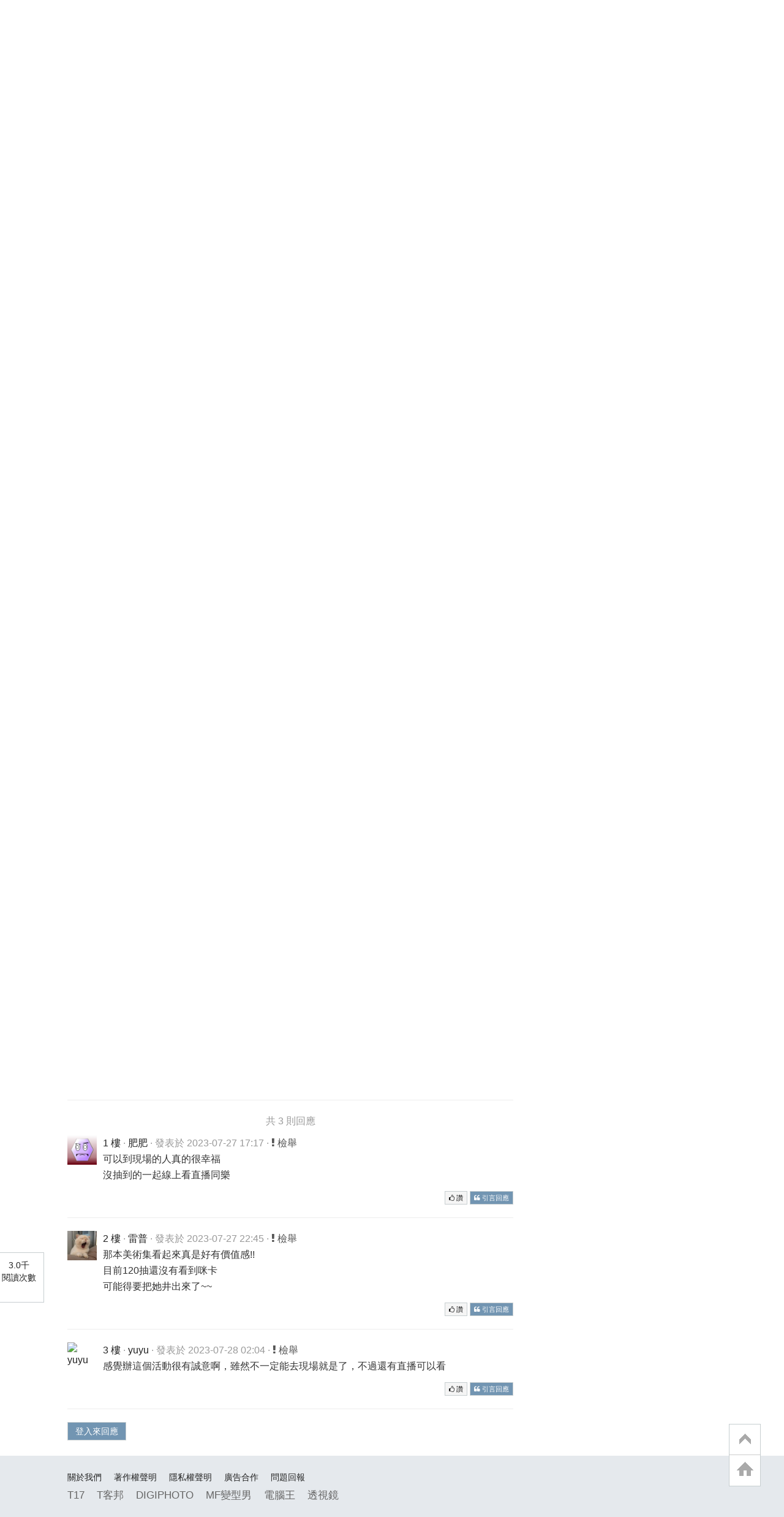

--- FILE ---
content_type: text/html; charset=utf-8
request_url: https://www.google.com/recaptcha/api2/aframe
body_size: 266
content:
<!DOCTYPE HTML><html><head><meta http-equiv="content-type" content="text/html; charset=UTF-8"></head><body><script nonce="Pd4kmcxo37rPrECmnwZRAA">/** Anti-fraud and anti-abuse applications only. See google.com/recaptcha */ try{var clients={'sodar':'https://pagead2.googlesyndication.com/pagead/sodar?'};window.addEventListener("message",function(a){try{if(a.source===window.parent){var b=JSON.parse(a.data);var c=clients[b['id']];if(c){var d=document.createElement('img');d.src=c+b['params']+'&rc='+(localStorage.getItem("rc::a")?sessionStorage.getItem("rc::b"):"");window.document.body.appendChild(d);sessionStorage.setItem("rc::e",parseInt(sessionStorage.getItem("rc::e")||0)+1);localStorage.setItem("rc::h",'1768749172492');}}}catch(b){}});window.parent.postMessage("_grecaptcha_ready", "*");}catch(b){}</script></body></html>

--- FILE ---
content_type: application/javascript; charset=utf-8
request_url: https://fundingchoicesmessages.google.com/f/AGSKWxXcFbyxpBccjZlqrxcXzsRq9MQ8SJBr2sYzgeQHRIOVSkQjyOFYm3Qr0nFBLGuZITaRphizRvO1pAG1UAQYMVqbHawDD6IkuLN7UjOHxFPyNtlcIDJ2ESEpxd5n1L9Yw8Mai_2Sg3NxvY5_nKTDroGA-_P5W3oFPowDea2lFdRlHhd0M3uwX1P5geT8/_/ad_sticky./sponsored_top./adutil./imads.js-ads-manager/
body_size: -1288
content:
window['d93e73ff-512e-4824-bdb1-7957785202bb'] = true;